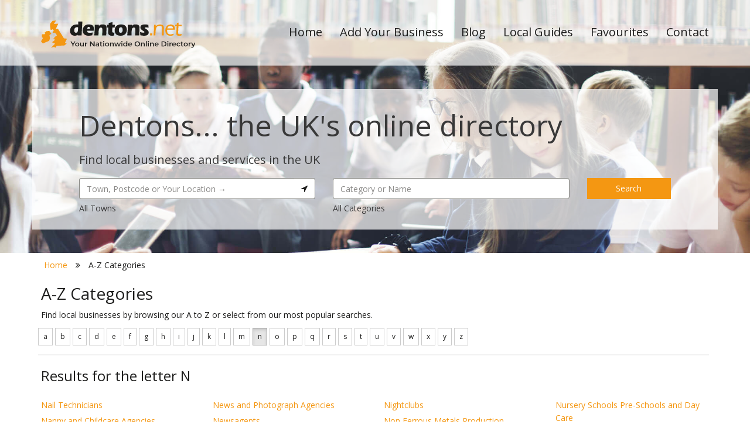

--- FILE ---
content_type: text/html; charset=UTF-8
request_url: https://dentons.net/list/categories/n?location=coventry-west-midlands
body_size: 4634
content:
<!DOCTYPE html>
<html lang="en">
<head>
<!-- Google Tag Manager -->
<script>(function(w,d,s,l,i){w[l]=w[l]||[];w[l].push({'gtm.start':
new Date().getTime(),event:'gtm.js'});var f=d.getElementsByTagName(s)[0],
j=d.createElement(s),dl=l!='dataLayer'?'&l='+l:'';j.async=true;j.src=
'https://www.googletagmanager.com/gtm.js?id='+i+dl;f.parentNode.insertBefore(j,f);
})(window,document,'script','dataLayer','GTM-5XT887');</script>
<!-- End Google Tag Manager -->
<meta charset="utf-8" />
<meta http-equiv="X-UA-Compatible" content="IE=edge" />
<meta name="viewport" content="width=device-width, initial-scale=1, maximum-scale=1.0, user-scalable=no" />
<title>Search for a Business Category N in Coventry, West Midlands with the all new dentons.net
</title>
<meta name="keywords" content="    UK search, local search, search, local search engine, business listings, local suppliers, local services, business directory, dentons, dentons web, dentons directories
" />
<meta name="description" content="    dentons.net is the UK's local search engine, providing classified business information for local suppliers throughout the UK, including business websites, addresses, phone numbers and detailed local maps and directions for locations.
" />
<meta name="owner" content="Dentons Directories Ltd" />
<meta name="Copyright" content="(c) 2025 Dentons Directories Ltd" />
<link rel="stylesheet" href="/css/app.css" />
</head>
<body>
<!-- Google Tag Manager (noscript) -->
<noscript><iframe src="https://www.googletagmanager.com/ns.html?id=GTM-5XT887"
height="0" width="0" style="display:none;visibility:hidden"></iframe></noscript>
<!-- End Google Tag Manager (noscript) -->
<div class="blur-overlay hidden"></div>
<div class="wrapper-main">
    <div class="search-container clearfix search-default"  style="background:url('https://dentons.net/uploads/system/backgroundimages/schools1.jpg') top center no-repeat;background-size:cover;">
        <nav class="navbar navbar-default">
            <div class="container">
                <div class="row">
                    <div class="col-sm-3">
                        <div class="navbar-header">
                            <div class="col-xs-3 hidden visible-xs">
                                <a href="" class="navbar-header-back">
                                    <i class="fa fa-chevron-left" aria-hidden="true"></i>
                                </a>
                            </div>
                            <div class="col-xs-6 hidden visible-xs text-center">
                                <a title="Dentons.net" href="https://dentons.net">
                                    <img src="/i/logo.svg" alt="Dentons.net"
                                    class="img-responsive hidden visible-xs img-svg" />
                                </a>
                            </div>
                            <div class="col-xs-3 text-right col-navbar-toggle hidden visible-xs">
                                                                    <a href="#" class="search-toggle">
                                        <i class="fa fa-search" aria-hidden="true"></i>
                                    </a>
                                                                <a href="#" data-toggle="collapse" data-target="#bs-navbar-collapse">
                                    <i class="fa fa-bars" aria-hidden="true"></i>
                                </a>
                            </div>
                            <a class="hidden-xs" href="https://dentons.net" title="Dentons.net">
                                <img src="/i/logo.svg" alt="Dentons.net" class="img-responsive img-logo img-svg" />
                            </a>
                        </div>
                    </div>
                    <div class="col-sm-9">
                        <div class="collapse navbar-collapse" id="bs-navbar-collapse">
                            <ul class="nav navbar-nav">
                                <li class="hidden-sm"><a href="/" title="Home">Home</a></li>
                                <li><a href="https://dentons.net/advertise" title="Add Your Business">Add Your Business</a></li>
                                <li><a href="/localinfo/" title="Blog">Blog</a></li>
                                <li><a href="https://dentons.net/local-guides" title="Local Guides">Local Guides</a></li>
                                <li><a href="https://dentons.net/favourites" title="Favourites">Favourites</a></li>
                                <li><a href="https://dentons.net/contact" title="Contact">Contact</a></li>
                            </ul>
                        </div>
                    </div>
                </div>
            </div>
        </nav>
        <div class="container container-main-search container-main-search-open">
            <h2 class="hidden-xs">Dentons... the UK&#039;s online directory</h2>
            <p>Find local businesses and services in the UK</p>
            <div class="row">
                <form action="https://dentons.net/results" id="main-search" method="get">
                    <input type="hidden" name="searching" value="1" />
                    <input type="hidden" name="locationType" id="locationType" value="" />
                    <input type="hidden" name="lng" id="lng" value="" />
                    <input type="hidden" name="lat" id="lat" value="" />
                    <div class="col-sm-5">
                        <div class="form-group">
                            <div class="input-group input-group-location">
                                <input type="text" class="form-control" id="location" name="location"
                                placeholder="Town, Postcode or Your Location →" tabindex="1" autocomplete="off"
                                value="" data-value="">
                                <div class="input-group-addon btn btn-primary btn-geo">
                                    <i class="fa fa-location-arrow" aria-hidden="true"></i>
                                </div>
                            </div>
                            <p class="help-block hidden-xs">
                                <a href="https://dentons.net/list/locations" title="All Towns">
                                    All Towns
                                </a>
                            </p>
                        </div>
                    </div>
                    <div class="col-sm-5">
                        <div class="form-group form-group-search-term">
                            <input type="text" class="form-control" id="searchTerm" name="searchTerm"
                            placeholder="Category or Name" tabindex="2" autocomplete="off"
                            data-value="" value="" required>
                            <p class="help-block hidden-xs">
                                <a href="https://dentons.net/list/categories" title="All Categories">
                                    All Categories
                                </a>
                            </p>
                        </div>
                    </div>
                    <div class="col-sm-2">
                        <div class="form-group form-group-search-submit">
                            <button type="submit" class="btn btn-primary btn-block btn-block-xs" tabindex="3">Search</button>
                        </div>
                    </div>
                </form>
            </div>
        </div>
            </div>
    
    <div class="container container-breadcrumb hidden-xs">

        <ul class="list-inline">
            <li><a href="/">Home</a></li>
            <li><i class="fa fa-angle-double-right" aria-hidden="true"></i></li>
            <li>A-Z Categories</li>
        </ul>

    </div>

            <div class="container container-main">
            
    <div class="row-a-z">

        <div class="col-xs-12">

            <h1>A-Z Categories</h1>

            
            <p>Find local businesses by browsing our A to Z or select from our most popular searches.</p>

            <ul class="list-inline hidden-xs">
    
        <li>
            <a href="https://dentons.net/list/categories/a/?location=coventry-west-midlands"
            title="a" class="btn btn-default btn-sm">
                a
            </a>
        </li>

    
        <li>
            <a href="https://dentons.net/list/categories/b/?location=coventry-west-midlands"
            title="b" class="btn btn-default btn-sm">
                b
            </a>
        </li>

    
        <li>
            <a href="https://dentons.net/list/categories/c/?location=coventry-west-midlands"
            title="c" class="btn btn-default btn-sm">
                c
            </a>
        </li>

    
        <li>
            <a href="https://dentons.net/list/categories/d/?location=coventry-west-midlands"
            title="d" class="btn btn-default btn-sm">
                d
            </a>
        </li>

    
        <li>
            <a href="https://dentons.net/list/categories/e/?location=coventry-west-midlands"
            title="e" class="btn btn-default btn-sm">
                e
            </a>
        </li>

    
        <li>
            <a href="https://dentons.net/list/categories/f/?location=coventry-west-midlands"
            title="f" class="btn btn-default btn-sm">
                f
            </a>
        </li>

    
        <li>
            <a href="https://dentons.net/list/categories/g/?location=coventry-west-midlands"
            title="g" class="btn btn-default btn-sm">
                g
            </a>
        </li>

    
        <li>
            <a href="https://dentons.net/list/categories/h/?location=coventry-west-midlands"
            title="h" class="btn btn-default btn-sm">
                h
            </a>
        </li>

    
        <li>
            <a href="https://dentons.net/list/categories/i/?location=coventry-west-midlands"
            title="i" class="btn btn-default btn-sm">
                i
            </a>
        </li>

    
        <li>
            <a href="https://dentons.net/list/categories/j/?location=coventry-west-midlands"
            title="j" class="btn btn-default btn-sm">
                j
            </a>
        </li>

    
        <li>
            <a href="https://dentons.net/list/categories/k/?location=coventry-west-midlands"
            title="k" class="btn btn-default btn-sm">
                k
            </a>
        </li>

    
        <li>
            <a href="https://dentons.net/list/categories/l/?location=coventry-west-midlands"
            title="l" class="btn btn-default btn-sm">
                l
            </a>
        </li>

    
        <li>
            <a href="https://dentons.net/list/categories/m/?location=coventry-west-midlands"
            title="m" class="btn btn-default btn-sm">
                m
            </a>
        </li>

    
        <li>
            <a href="https://dentons.net/list/categories/n/?location=coventry-west-midlands"
            title="n" class="btn btn-default btn-sm active">
                n
            </a>
        </li>

    
        <li>
            <a href="https://dentons.net/list/categories/o/?location=coventry-west-midlands"
            title="o" class="btn btn-default btn-sm">
                o
            </a>
        </li>

    
        <li>
            <a href="https://dentons.net/list/categories/p/?location=coventry-west-midlands"
            title="p" class="btn btn-default btn-sm">
                p
            </a>
        </li>

    
        <li>
            <a href="https://dentons.net/list/categories/q/?location=coventry-west-midlands"
            title="q" class="btn btn-default btn-sm">
                q
            </a>
        </li>

    
        <li>
            <a href="https://dentons.net/list/categories/r/?location=coventry-west-midlands"
            title="r" class="btn btn-default btn-sm">
                r
            </a>
        </li>

    
        <li>
            <a href="https://dentons.net/list/categories/s/?location=coventry-west-midlands"
            title="s" class="btn btn-default btn-sm">
                s
            </a>
        </li>

    
        <li>
            <a href="https://dentons.net/list/categories/t/?location=coventry-west-midlands"
            title="t" class="btn btn-default btn-sm">
                t
            </a>
        </li>

    
        <li>
            <a href="https://dentons.net/list/categories/u/?location=coventry-west-midlands"
            title="u" class="btn btn-default btn-sm">
                u
            </a>
        </li>

    
        <li>
            <a href="https://dentons.net/list/categories/v/?location=coventry-west-midlands"
            title="v" class="btn btn-default btn-sm">
                v
            </a>
        </li>

    
        <li>
            <a href="https://dentons.net/list/categories/w/?location=coventry-west-midlands"
            title="w" class="btn btn-default btn-sm">
                w
            </a>
        </li>

    
        <li>
            <a href="https://dentons.net/list/categories/x/?location=coventry-west-midlands"
            title="x" class="btn btn-default btn-sm">
                x
            </a>
        </li>

    
        <li>
            <a href="https://dentons.net/list/categories/y/?location=coventry-west-midlands"
            title="y" class="btn btn-default btn-sm">
                y
            </a>
        </li>

    
        <li>
            <a href="https://dentons.net/list/categories/z/?location=coventry-west-midlands"
            title="z" class="btn btn-default btn-sm">
                z
            </a>
        </li>

    </ul>

<form action="#">
    <div class="form-group hidden visible-xs">
        <select class="form-control form-control-alpha">

            <option value=""
            data-url="https://dentons.net/list/categories//?location=coventry-west-midlands">
                All
            </option>

            
                <option  value="a"
                data-url="https://dentons.net/list/categories/a/?location=coventry-west-midlands">
                    a
                </option>

            
                <option  value="b"
                data-url="https://dentons.net/list/categories/b/?location=coventry-west-midlands">
                    b
                </option>

            
                <option  value="c"
                data-url="https://dentons.net/list/categories/c/?location=coventry-west-midlands">
                    c
                </option>

            
                <option  value="d"
                data-url="https://dentons.net/list/categories/d/?location=coventry-west-midlands">
                    d
                </option>

            
                <option  value="e"
                data-url="https://dentons.net/list/categories/e/?location=coventry-west-midlands">
                    e
                </option>

            
                <option  value="f"
                data-url="https://dentons.net/list/categories/f/?location=coventry-west-midlands">
                    f
                </option>

            
                <option  value="g"
                data-url="https://dentons.net/list/categories/g/?location=coventry-west-midlands">
                    g
                </option>

            
                <option  value="h"
                data-url="https://dentons.net/list/categories/h/?location=coventry-west-midlands">
                    h
                </option>

            
                <option  value="i"
                data-url="https://dentons.net/list/categories/i/?location=coventry-west-midlands">
                    i
                </option>

            
                <option  value="j"
                data-url="https://dentons.net/list/categories/j/?location=coventry-west-midlands">
                    j
                </option>

            
                <option  value="k"
                data-url="https://dentons.net/list/categories/k/?location=coventry-west-midlands">
                    k
                </option>

            
                <option  value="l"
                data-url="https://dentons.net/list/categories/l/?location=coventry-west-midlands">
                    l
                </option>

            
                <option  value="m"
                data-url="https://dentons.net/list/categories/m/?location=coventry-west-midlands">
                    m
                </option>

            
                <option selected=&quot;selected&quot; value="n"
                data-url="https://dentons.net/list/categories/n/?location=coventry-west-midlands">
                    n
                </option>

            
                <option  value="o"
                data-url="https://dentons.net/list/categories/o/?location=coventry-west-midlands">
                    o
                </option>

            
                <option  value="p"
                data-url="https://dentons.net/list/categories/p/?location=coventry-west-midlands">
                    p
                </option>

            
                <option  value="q"
                data-url="https://dentons.net/list/categories/q/?location=coventry-west-midlands">
                    q
                </option>

            
                <option  value="r"
                data-url="https://dentons.net/list/categories/r/?location=coventry-west-midlands">
                    r
                </option>

            
                <option  value="s"
                data-url="https://dentons.net/list/categories/s/?location=coventry-west-midlands">
                    s
                </option>

            
                <option  value="t"
                data-url="https://dentons.net/list/categories/t/?location=coventry-west-midlands">
                    t
                </option>

            
                <option  value="u"
                data-url="https://dentons.net/list/categories/u/?location=coventry-west-midlands">
                    u
                </option>

            
                <option  value="v"
                data-url="https://dentons.net/list/categories/v/?location=coventry-west-midlands">
                    v
                </option>

            
                <option  value="w"
                data-url="https://dentons.net/list/categories/w/?location=coventry-west-midlands">
                    w
                </option>

            
                <option  value="x"
                data-url="https://dentons.net/list/categories/x/?location=coventry-west-midlands">
                    x
                </option>

            
                <option  value="y"
                data-url="https://dentons.net/list/categories/y/?location=coventry-west-midlands">
                    y
                </option>

            
                <option  value="z"
                data-url="https://dentons.net/list/categories/z/?location=coventry-west-midlands">
                    z
                </option>

            
        </select>
    </div>
</form>

            
                <h3>Results for the letter N</h3>

                <div class="row">

                    
                        <div class="col-sm-3">

                            <ul class="list-unstyled">

                                
                                    <li>
                                        <a href="https://dentons.net/results/nail-technicians/coventry-west-midlands"
                                        title="Nail Technicians">
                                            Nail Technicians<br />
                                        </a>
                                    </li>

                                
                                    <li>
                                        <a href="https://dentons.net/results/nanny-and-childcare-agencies/coventry-west-midlands"
                                        title="Nanny and Childcare Agencies">
                                            Nanny and Childcare Agencies<br />
                                        </a>
                                    </li>

                                
                                    <li>
                                        <a href="https://dentons.net/results/needlecraft-supplies/coventry-west-midlands"
                                        title="Needlecraft Supplies">
                                            Needlecraft Supplies<br />
                                        </a>
                                    </li>

                                
                                    <li>
                                        <a href="https://dentons.net/results/netting-manufacturers/coventry-west-midlands"
                                        title="Netting Manufacturers">
                                            Netting Manufacturers<br />
                                        </a>
                                    </li>

                                
                                    <li>
                                        <a href="https://dentons.net/results/new-age-and-ethnic-products/coventry-west-midlands"
                                        title="New Age and Ethnic Products">
                                            New Age and Ethnic Products<br />
                                        </a>
                                    </li>

                                
                            </ul>

                        </div>

                    
                        <div class="col-sm-3">

                            <ul class="list-unstyled">

                                
                                    <li>
                                        <a href="https://dentons.net/results/news-and-photograph-agencies/coventry-west-midlands"
                                        title="News and Photograph Agencies">
                                            News and Photograph Agencies<br />
                                        </a>
                                    </li>

                                
                                    <li>
                                        <a href="https://dentons.net/results/newsagents/coventry-west-midlands"
                                        title="Newsagents">
                                            Newsagents<br />
                                        </a>
                                    </li>

                                
                                    <li>
                                        <a href="https://dentons.net/results/newsagents-wholesale/coventry-west-midlands"
                                        title="Newsagents - Wholesale">
                                            Newsagents - Wholesale<br />
                                        </a>
                                    </li>

                                
                                    <li>
                                        <a href="https://dentons.net/results/Newspaper%20Delivery%20Services/coventry-west-midlands"
                                        title="Newspaper Delivery Services">
                                            Newspaper Delivery Services<br />
                                        </a>
                                    </li>

                                
                                    <li>
                                        <a href="https://dentons.net/results/newspaper-publishing/coventry-west-midlands"
                                        title="Newspaper Publishing">
                                            Newspaper Publishing<br />
                                        </a>
                                    </li>

                                
                            </ul>

                        </div>

                    
                        <div class="col-sm-3">

                            <ul class="list-unstyled">

                                
                                    <li>
                                        <a href="https://dentons.net/results/nightclubs/coventry-west-midlands"
                                        title="Nightclubs">
                                            Nightclubs<br />
                                        </a>
                                    </li>

                                
                                    <li>
                                        <a href="https://dentons.net/results/non-ferrous-metals-production/coventry-west-midlands"
                                        title="Non Ferrous Metals Production">
                                            Non Ferrous Metals Production<br />
                                        </a>
                                    </li>

                                
                                    <li>
                                        <a href="https://dentons.net/results/notaries-public/coventry-west-midlands"
                                        title="Notaries - Public">
                                            Notaries - Public<br />
                                        </a>
                                    </li>

                                
                                    <li>
                                        <a href="https://dentons.net/results/number-plate-suppliers/coventry-west-midlands"
                                        title="Number Plate Suppliers">
                                            Number Plate Suppliers<br />
                                        </a>
                                    </li>

                                
                                    <li>
                                        <a href="https://dentons.net/results/nurseries-wholesale/coventry-west-midlands"
                                        title="Nurseries - Wholesale">
                                            Nurseries - Wholesale<br />
                                        </a>
                                    </li>

                                
                            </ul>

                        </div>

                    
                        <div class="col-sm-3">

                            <ul class="list-unstyled">

                                
                                    <li>
                                        <a href="https://dentons.net/results/nursery-schools-preschools-and-day-care/coventry-west-midlands"
                                        title="Nursery Schools Pre-Schools and Day Care">
                                            Nursery Schools Pre-Schools and Day Care<br />
                                        </a>
                                    </li>

                                
                                    <li>
                                        <a href="https://dentons.net/results/nurserymen/coventry-west-midlands"
                                        title="Nurserymen">
                                            Nurserymen<br />
                                        </a>
                                    </li>

                                
                                    <li>
                                        <a href="https://dentons.net/results/nursing-agencies/coventry-west-midlands"
                                        title="Nursing Agencies">
                                            Nursing Agencies<br />
                                        </a>
                                    </li>

                                
                                    <li>
                                        <a href="https://dentons.net/results/nursing-residential-and-respite-care-homes/coventry-west-midlands"
                                        title="Nursing Residential and Respite Care Homes">
                                            Nursing Residential and Respite Care Homes<br />
                                        </a>
                                    </li>

                                
                                    <li>
                                        <a href="https://dentons.net/results/nutritionists/coventry-west-midlands"
                                        title="Nutritionists">
                                            Nutritionists<br />
                                        </a>
                                    </li>

                                
                            </ul>

                        </div>

                    
                </div>

            
        </div>

    </div>

        </div>
            <div class="row-fluid row-footer">
        <div class="container">
            <div class="col-sm-7">
                &copy; 1967-2025 Dentons Directories Limited | Registered in England No. 2348330
            </div>
            <div class="col-sm-5 text-right hidden-xs">
                <a href="https://dentons.net/localinfo/guides/" title="Informational Guides">
                    Informational Guides
                </a>
                |
                <a href="/terms-and-conditions/" title="Terms &amp; Conditions">
                    Terms &amp; Conditions
                </a>
                | <br class="hidden visible-sm" />
                <a href="/privacy-policy/" title="Privacy Policy">
                    Privacy Policy
                </a>
                |
                <a href="/cookie-policy/" title="Cookie Policy">
                    Cookie Policy
                </a>
                |
                <a href="/help-support/" title="Help &amp; Support">
                    Help &amp; Support
                </a>
            </div>
        </div>
    </div>
</div>
<script>
var cb = function() {
var h = document.getElementsByTagName('head')[0];
var l = document.createElement('link'); l.rel = 'stylesheet'; l.href = 'https://maxcdn.bootstrapcdn.com/font-awesome/4.7.0/css/font-awesome.min.css';
h.parentNode.insertBefore(l, h);
var l = document.createElement('link'); l.rel = 'stylesheet'; l.href = 'https://ajax.googleapis.com/ajax/libs/jqueryui/1.12.1/themes/smoothness/jquery-ui.min.css';
h.parentNode.insertBefore(l, h);
var l = document.createElement('link'); l.rel = 'stylesheet'; l.href = 'https://fonts.googleapis.com/css?family=Open+Sans:300,400';
h.parentNode.insertBefore(l, h);
};
var raf = requestAnimationFrame || mozRequestAnimationFrame || webkitRequestAnimationFrame || msRequestAnimationFrame;
if (raf) { raf(cb); } else { window.addEventListener('load', cb); }
</script>
<script src="//maps.googleapis.com/maps/api/js?key=AIzaSyBTFZ8nkh3T44GuNng06-LmIwgnf0uuBw0"></script>
<script src="/js/app.js?v=idhyppctevvlnjptmkmt"></script>
<script defer async src="https://maxcdn.bootstrapcdn.com/bootstrap/3.3.7/js/bootstrap.min.js"></script>
<div style="font-size:8px" class="hidden">
            3.145.70.6
    </div>
</body>
</html>

--- FILE ---
content_type: text/plain
request_url: https://www.google-analytics.com/j/collect?v=1&_v=j102&a=969678639&t=pageview&_s=1&dl=https%3A%2F%2Fdentons.net%2Flist%2Fcategories%2Fn%3Flocation%3Dcoventry-west-midlands&ul=en-us%40posix&dt=Search%20for%20a%20Business%20Category%20N%20in%20Coventry%2C%20West%20Midlands%20with%20the%20all%20new%20dentons.net&sr=1280x720&vp=1280x720&_u=aGBACEAjBAAAACAAI~&jid=1170763252&gjid=1709290611&cid=1340612680.1763885246&tid=UA-10108725-1&_gid=1638216406.1763885246&_r=1&_slc=1&gtm=45He5bi1n715XT887v72199773za200zd72199773&gcd=13l3l3l3l1l1&dma=0&tag_exp=103116026~103200004~104527906~104528501~104684208~104684211~115583767~115938466~115938468~116184927~116184929~116217636~116217638~116251938~116251940&z=322763392
body_size: -449
content:
2,cG-736ZPVW14E

--- FILE ---
content_type: image/svg+xml
request_url: https://dentons.net/i/logo.svg
body_size: 2716
content:
<?xml version="1.0" encoding="UTF-8"?><svg xmlns="http://www.w3.org/2000/svg" viewBox="0 0 395.05 71.27"><defs><style>.c{fill:#f49712;}.d{fill:#1d1d1b;}</style></defs><g id="a"/><g id="b"><g><g><polygon class="c" points="29.53 .85 38.33 0 32.94 9.09 44.29 8.23 37.75 21.79 43.19 21.36 58.49 46.57 66.44 47.42 61.05 58.49 65.87 59.63 60.2 65.02 40.04 66.16 37.2 70.98 32.65 69 25.56 71.27 36.06 60.48 28.11 56.79 34.07 52.25 35.49 47.42 30.95 48.27 35.21 43.16 40.6 38.62 37.2 33.79 35.21 31.8 29.53 32.37 32.65 25.56 29.82 23 24.7 24.99 23.28 15.9 23 8.8 29.53 .85"/><polygon class="c" points="4.54 59.91 20.73 53.1 23 46.57 21.58 38.33 26.41 34.36 21.3 27.54 13.91 27.83 8.52 32.65 11.08 33.51 9.37 35.78 2.27 36.06 2.27 43.73 5.11 45.72 0 54.23 4.54 59.91"/></g><g><g><path class="d" d="M92.24,17.32c-4.48,0-7.31,3.25-7.31,8.58,0,3.91,1.75,6.16,4.47,6.16,3.17,0,4.91-2.37,5.13-6.99l.33-7.32c-.87-.27-1.75-.44-2.62-.44m-6.06,22.39c-7.42,0-11.95-4.79-11.95-12.65,0-10.18,7.1-16.78,17.14-16.78,1.04,0,2.24,.11,3.71,.33,.22-2.7,.27-5.39,.27-8.09h10.53c-.87,12.88-1.58,25.03-2.02,36.42h-10.15l.06-1.76c-1.91,1.76-4.37,2.53-7.59,2.53"/><path class="d" d="M125.26,21.39v-.22c0-3.03-1.09-4.62-3.11-4.62-2.13,0-3.66,1.7-4.04,4.84h7.15Zm-3.77,18.32c-9.5,0-14.63-4.84-14.63-13.53,0-9.96,5.79-16.01,15.72-16.01,8.4,0,12.55,3.69,12.55,11.28,0,1.38-.16,3.19-.49,5.39h-16.59c-.06,.27-.06,.55-.06,.83,0,3.19,2.24,4.57,6.82,4.57,2.46,0,4.97-.33,7.48-.94l-1.15,7.26c-3.49,.77-6.71,1.15-9.66,1.15"/><path class="d" d="M137.65,10.94h10.21v3.47c2.29-2.86,4.97-4.29,9.39-4.29,7.31,0,10.42,2.75,10.42,9.08,0,3.85-.6,10.45-.82,19.75h-10.48c.55-6.99,.71-11.61,.71-13.7,0-4.79-.71-6.93-3.82-6.93-5.51,0-6.11,6.6-6.22,20.63h-10.75c.93-8.86,1.36-18.16,1.36-28"/><path class="d" d="M182.07,26.95c0,3.3,.6,4.73,3.27,4.73,.54,0,1.36-.16,2.46-.33l-.65,7.81c-1.86,.39-3.77,.55-5.79,.55-6.6,0-9.71-2.92-9.71-8.86v-.93l.6-11.77h-3.98l.33-7.21h4.42l.22-4.51,9.82-2.2-.38,6.71h6.22l-.38,7.21h-6l-.38,7.48c0,.22-.05,.66-.05,1.32"/><path class="d" d="M199.16,25.35c0,4.57,1.47,6.77,4.69,6.77s5.02-2.48,5.02-7.26-1.26-7.21-4.69-7.21-5.02,2.59-5.02,7.7m5.4-15.19c9.66,0,15.06,5.12,15.06,14.14,0,9.63-6.11,15.41-16.04,15.41s-15.17-5.12-15.17-14.19,6.06-15.35,16.15-15.35"/><path class="d" d="M222.08,10.94h10.21v3.47c2.29-2.86,4.97-4.29,9.39-4.29,7.31,0,10.42,2.75,10.42,9.08,0,3.85-.6,10.45-.82,19.75h-10.48c.55-6.99,.71-11.61,.71-13.7,0-4.79-.71-6.93-3.82-6.93-5.51,0-6.11,6.6-6.22,20.63h-10.75c.93-8.86,1.36-18.16,1.36-28"/><path class="d" d="M261.86,31.9c1.91,0,2.89-.6,2.89-1.65,0-.93-1.36-1.76-3.71-3.36-4.2-2.8-6.77-4.68-6.77-8.75,0-5.12,3.87-7.92,11.41-7.92,3.33,0,6.28,.33,8.9,1.05l.65,7.59c-2.29-.66-4.53-1.1-6.88-1.1-1.64,0-2.51,.66-2.51,1.54,0,1.21,1.31,1.82,3.33,3.14,4.09,2.64,6.44,4.84,6.44,8.69,0,5.67-4.04,8.58-11.84,8.58-3.11,0-6.38-.38-9.6-1.26l-.71-8.25c3.55,1.05,6.28,1.71,8.41,1.71"/></g><path class="c" d="M284.54,33.61l-.34,5.44h-5.16l.28-5.44h5.21Z"/><path class="c" d="M309.93,21.44c0-5.16-1.23-7.51-6.39-7.51-9.3,0-10.65,7.4-10.65,22.93v2.19h-4.88c.84-8.86,1.23-18.16,1.23-27.92h4.37v4.37c2.63-3.59,6.11-5.16,10.87-5.16,6.89,0,9.92,2.86,9.92,8.86,0,2.97-.39,8.58-.39,16.93v2.92h-5.1c.84-8.69,1.01-14.69,1.01-17.6Z"/><path class="c" d="M322.55,26.49c0,6.45,2.91,9.75,8.74,9.75,3.25,0,5.61-.95,8.18-2.02l-.5,4.37c-2.97,.73-5.55,1.23-7.85,1.23-8.24,0-13.12-5.16-13.12-13.9,0-9.64,5.61-15.58,13.73-15.58,7.06,0,10.87,4.04,10.87,11.38,0,.45-.06,1.18-.11,2.36h-19.84c-.06,1.01-.11,1.79-.11,2.41Zm15.3-6.05c0-4.04-2.35-6.28-6.62-6.28s-7.29,2.35-8.07,6.28h14.69Z"/><path class="c" d="M343.12,14.66l.17-3.53h3.98l.11-4.65,4.65-.9-.22,5.55h8.24l-.11,3.53h-8.3l-.73,16.37c0,.62-.06,.95-.06,1.18,0,2.75,1.12,3.64,4.32,3.64,1.68,0,3.19-.39,4.71-.73l-.67,4.15c-2.19,.39-4.26,.62-6.11,.62-4.76,0-6.95-2.02-6.95-6.28,0-.84,.11-1.96,.17-3.42l.73-15.53h-3.92Z"/></g><g><path class="d" d="M82.88,62.99v4.54h-2.39v-4.51l-5.06-8.37h2.56l3.77,6.28,3.81-6.28h2.36l-5.04,8.34Z"/><path class="d" d="M87.35,62.62c0-2.94,2.21-5.02,5.23-5.02s5.24,2.08,5.24,5.02-2.19,5.04-5.24,5.04-5.23-2.1-5.23-5.04Zm8.15,0c0-1.88-1.25-3.07-2.93-3.07s-2.91,1.2-2.91,3.07,1.25,3.07,2.91,3.07,2.93-1.2,2.93-3.07Z"/><path class="d" d="M109.54,57.71v9.83h-2.19v-1.25c-.74,.9-1.9,1.38-3.17,1.38-2.52,0-4.23-1.38-4.23-4.34v-5.61h2.3v5.3c0,1.79,.85,2.63,2.3,2.63,1.6,0,2.69-.99,2.69-2.96v-4.97h2.3Z"/><path class="d" d="M118.24,57.6v2.19c-.2-.04-.37-.06-.53-.06-1.75,0-2.85,1.03-2.85,3.04v4.77h-2.3v-9.83h2.19v1.44c.66-1.03,1.86-1.55,3.5-1.55Z"/><path class="d" d="M137.03,54.65v12.88h-1.97l-7.1-8.72v8.72h-2.37v-12.88h1.97l7.1,8.72v-8.72h2.37Z"/><path class="d" d="M148.49,61.77v5.76h-2.17v-1.2c-.55,.85-1.62,1.33-3.09,1.33-2.25,0-3.66-1.23-3.66-2.94s1.1-2.93,4.09-2.93h2.54v-.15c0-1.34-.81-2.13-2.45-2.13-1.1,0-2.25,.37-2.98,.98l-.9-1.67c1.05-.81,2.58-1.21,4.16-1.21,2.83,0,4.47,1.34,4.47,4.18Zm-2.3,2.69v-1.14h-2.37c-1.56,0-1.99,.59-1.99,1.31,0,.83,.7,1.36,1.88,1.36s2.1-.51,2.48-1.53Z"/><path class="d" d="M157.34,67c-.55,.44-1.38,.66-2.21,.66-2.15,0-3.39-1.14-3.39-3.31v-4.73h-1.62v-1.84h1.62v-2.25h2.3v2.25h2.63v1.84h-2.63v4.67c0,.96,.48,1.47,1.36,1.47,.48,0,.94-.13,1.29-.41l.64,1.64Z"/><path class="d" d="M158.92,54.71c0-.77,.63-1.38,1.47-1.38s1.47,.57,1.47,1.32c0,.81-.61,1.44-1.47,1.44s-1.47-.61-1.47-1.38Zm.31,3h2.3v9.83h-2.3v-9.83Z"/><path class="d" d="M163.74,62.62c0-2.94,2.21-5.02,5.23-5.02s5.24,2.08,5.24,5.02-2.19,5.04-5.24,5.04-5.23-2.1-5.23-5.04Zm8.15,0c0-1.88-1.25-3.07-2.93-3.07s-2.91,1.2-2.91,3.07,1.25,3.07,2.91,3.07,2.93-1.2,2.93-3.07Z"/><path class="d" d="M186.1,61.9v5.63h-2.3v-5.34c0-1.75-.86-2.59-2.34-2.59-1.64,0-2.74,.99-2.74,2.96v4.97h-2.3v-9.83h2.19v1.27c.75-.9,1.95-1.38,3.39-1.38,2.36,0,4.1,1.34,4.1,4.31Z"/><path class="d" d="M204.17,57.71l-3.62,9.83h-2.21l-2.54-6.77-2.58,6.77h-2.21l-3.61-9.83h2.17l2.59,7.25,2.71-7.25h1.93l2.65,7.29,2.67-7.29h2.04Z"/><path class="d" d="M205.44,54.71c0-.77,.63-1.38,1.47-1.38s1.47,.57,1.47,1.32c0,.81-.61,1.44-1.47,1.44s-1.47-.61-1.47-1.38Zm.31,3h2.3v9.83h-2.3v-9.83Z"/><path class="d" d="M220.69,53.88v13.65h-2.21v-1.27c-.77,.94-1.91,1.4-3.26,1.4-2.85,0-4.97-1.99-4.97-5.04s2.12-5.02,4.97-5.02c1.27,0,2.39,.42,3.17,1.33v-5.04h2.3Zm-2.26,8.74c0-1.88-1.27-3.07-2.93-3.07s-2.93,1.2-2.93,3.07,1.27,3.07,2.93,3.07,2.93-1.2,2.93-3.07Z"/><path class="d" d="M232.91,63.36h-7.71c.28,1.44,1.47,2.36,3.18,2.36,1.1,0,1.97-.35,2.67-1.07l1.23,1.42c-.88,1.05-2.26,1.6-3.96,1.6-3.29,0-5.43-2.12-5.43-5.04s2.15-5.02,5.08-5.02,4.97,2.01,4.97,5.08c0,.18-.02,.46-.04,.68Zm-7.73-1.53h5.58c-.18-1.42-1.27-2.39-2.78-2.39s-2.58,.96-2.8,2.39Z"/><path class="d" d="M239.53,61.09c0-3.81,2.94-6.62,6.94-6.62s6.94,2.8,6.94,6.62-2.94,6.62-6.94,6.62-6.94-2.82-6.94-6.62Zm11.46,0c0-2.63-1.93-4.53-4.53-4.53s-4.53,1.9-4.53,4.53,1.93,4.53,4.53,4.53,4.53-1.9,4.53-4.53Z"/><path class="d" d="M265.4,61.9v5.63h-2.3v-5.34c0-1.75-.87-2.59-2.34-2.59-1.64,0-2.74,.99-2.74,2.96v4.97h-2.3v-9.83h2.19v1.27c.75-.9,1.95-1.38,3.39-1.38,2.36,0,4.1,1.34,4.1,4.31Z"/><path class="d" d="M268.33,53.88h2.3v13.65h-2.3v-13.65Z"/><path class="d" d="M273.33,54.71c0-.77,.63-1.38,1.47-1.38s1.47,.57,1.47,1.32c0,.81-.61,1.44-1.47,1.44s-1.47-.61-1.47-1.38Zm.31,3h2.3v9.83h-2.3v-9.83Z"/><path class="d" d="M288.64,61.9v5.63h-2.3v-5.34c0-1.75-.87-2.59-2.34-2.59-1.64,0-2.74,.99-2.74,2.96v4.97h-2.3v-9.83h2.19v1.27c.75-.9,1.95-1.38,3.39-1.38,2.36,0,4.1,1.34,4.1,4.31Z"/><path class="d" d="M300.86,63.36h-7.71c.28,1.44,1.47,2.36,3.18,2.36,1.1,0,1.97-.35,2.67-1.07l1.23,1.42c-.88,1.05-2.26,1.6-3.96,1.6-3.29,0-5.43-2.12-5.43-5.04s2.15-5.02,5.08-5.02,4.97,2.01,4.97,5.08c0,.18-.02,.46-.04,.68Zm-7.73-1.53h5.58c-.18-1.42-1.27-2.39-2.78-2.39s-2.58,.96-2.8,2.39Z"/><path class="d" d="M308.4,54.65h5.63c4.18,0,7.03,2.58,7.03,6.44s-2.85,6.44-7.03,6.44h-5.63v-12.88Zm5.52,10.86c2.87,0,4.73-1.75,4.73-4.42s-1.86-4.42-4.73-4.42h-3.13v8.83h3.13Z"/><path class="d" d="M323.07,54.71c0-.77,.63-1.38,1.47-1.38s1.47,.57,1.47,1.32c0,.81-.61,1.44-1.47,1.44s-1.47-.61-1.47-1.38Zm.31,3h2.3v9.83h-2.3v-9.83Z"/><path class="d" d="M334.38,57.6v2.19c-.2-.04-.37-.06-.53-.06-1.75,0-2.85,1.03-2.85,3.04v4.77h-2.3v-9.83h2.19v1.44c.66-1.03,1.86-1.55,3.5-1.55Z"/><path class="d" d="M345.44,63.36h-7.71c.28,1.44,1.47,2.36,3.18,2.36,1.1,0,1.97-.35,2.67-1.07l1.23,1.42c-.88,1.05-2.26,1.6-3.96,1.6-3.29,0-5.43-2.12-5.43-5.04s2.15-5.02,5.08-5.02,4.97,2.01,4.97,5.08c0,.18-.02,.46-.04,.68Zm-7.73-1.53h5.58c-.18-1.42-1.27-2.39-2.78-2.39s-2.58,.96-2.8,2.39Z"/><path class="d" d="M346.87,62.62c0-2.94,2.21-5.02,5.32-5.02,1.91,0,3.44,.79,4.2,2.28l-1.77,1.03c-.59-.94-1.47-1.36-2.45-1.36-1.69,0-2.98,1.18-2.98,3.07s1.29,3.07,2.98,3.07c.98,0,1.86-.42,2.45-1.36l1.77,1.03c-.75,1.47-2.28,2.3-4.2,2.3-3.11,0-5.32-2.1-5.32-5.04Z"/><path class="d" d="M364.41,67c-.55,.44-1.38,.66-2.21,.66-2.15,0-3.39-1.14-3.39-3.31v-4.73h-1.62v-1.84h1.62v-2.25h2.3v2.25h2.63v1.84h-2.63v4.67c0,.96,.48,1.47,1.36,1.47,.48,0,.94-.13,1.29-.41l.64,1.64Z"/><path class="d" d="M365.16,62.62c0-2.94,2.21-5.02,5.23-5.02s5.24,2.08,5.24,5.02-2.19,5.04-5.24,5.04-5.23-2.1-5.23-5.04Zm8.15,0c0-1.88-1.25-3.07-2.93-3.07s-2.91,1.2-2.91,3.07,1.25,3.07,2.91,3.07,2.93-1.2,2.93-3.07Z"/><path class="d" d="M383.53,57.6v2.19c-.2-.04-.37-.06-.53-.06-1.75,0-2.85,1.03-2.85,3.04v4.77h-2.3v-9.83h2.19v1.44c.66-1.03,1.86-1.55,3.5-1.55Z"/><path class="d" d="M395.05,57.71l-4.6,10.62c-.9,2.23-2.15,2.91-3.79,2.91-.97,0-2.01-.33-2.63-.9l.92-1.69c.44,.42,1.07,.68,1.69,.68,.81,0,1.29-.39,1.73-1.36l.17-.39-4.29-9.86h2.39l3.09,7.27,3.11-7.27h2.21Z"/></g></g></g></svg>